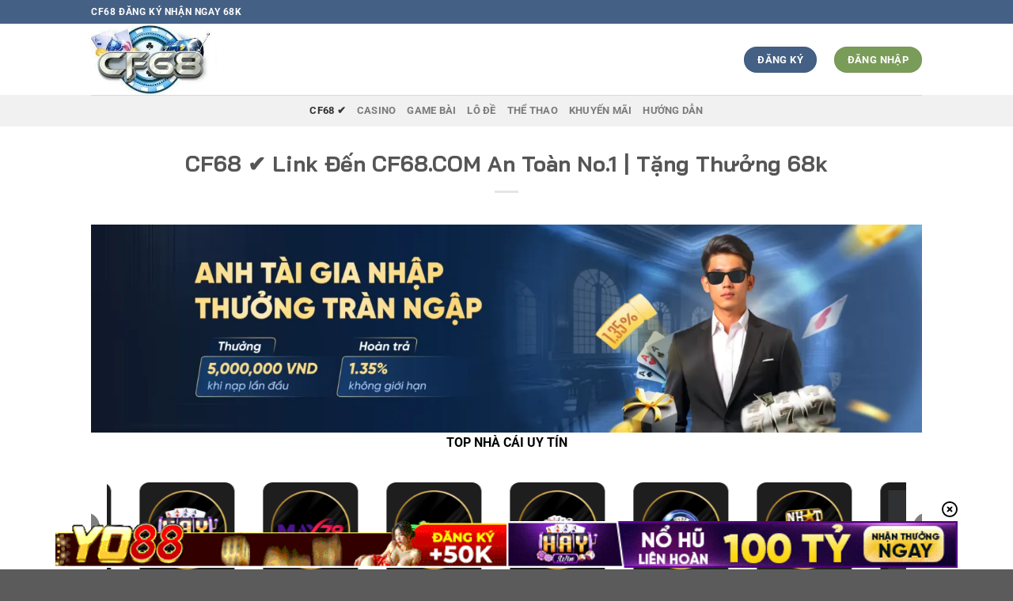

--- FILE ---
content_type: text/css
request_url: https://ekoty-pensiikz.ru.com/wp-content/litespeed/css/56bf5f5466b9bb7be05d1d02c1a6a647.css?ver=d2268
body_size: -266
content:
.gwd-slider-container{position:relative;padding:20px;overflow:hidden;box-sizing:border-box}.gwd-slider-container .swiper-slide{display:flex;justify-content:center;align-items:center;width:auto !important;flex-shrink:0;padding:8px}.gwd-slider-container .swiper-slide ins,.gwd-slider-brand-card{background:#1e1e1e;border-radius:12px;display:flex;justify-content:center;align-items:center;overflow:hidden;box-sizing:border-box;aspect-ratio:1/1;width:120px;margin:0 auto;padding:10px;transition:transform .3s ease,box-shadow .3s ease}.gwd-slider-container .swiper-slide ins:hover,.gwd-slider-brand-card:hover{transform:scale(1.05);box-shadow:0 4px 12px rgba(0,0,0,.25)}.gwd-slider-container .swiper-slide ins img,.gwd-slider-brand-card img{display:block;width:100%;height:100%;object-fit:contain;transition:transform .3s ease}.gwd-slider-container .swiper-slide ins img:hover,.gwd-slider-brand-card img:hover{transform:scale(1.08)}.gwd-slider-container .swiper-button-next,.gwd-slider-container .swiper-button-prev{width:36px;height:36px;border-radius:50%;background-color:rgba(0,0,0,.5);color:#fff;display:flex;align-items:center;justify-content:center;transition:background-color .3s ease}.gwd-slider-container .swiper-button-next:hover,.gwd-slider-container .swiper-button-prev:hover{background-color:rgba(0,0,0,.8)}.gwd-slider-container .swiper-button-prev{left:-25px}.gwd-slider-container .swiper-button-next{right:-25px}.swiper-button-next:after,.swiper-button-prev:after{font-size:20px;font-weight:700}@media (max-width:991px){.gwd-slider-container .swiper-slide ins,.gwd-slider-brand-card{width:90px}}@media (max-width:767px){.gwd-slider-container{padding:10px}.gwd-slider-container .swiper-slide ins,.gwd-slider-brand-card{width:60px}.gwd-slider-container .swiper-button-next,.gwd-slider-container .swiper-button-prev{width:24px;height:24px}.swiper-button-next:after,.swiper-button-prev:after{font-size:12px}}